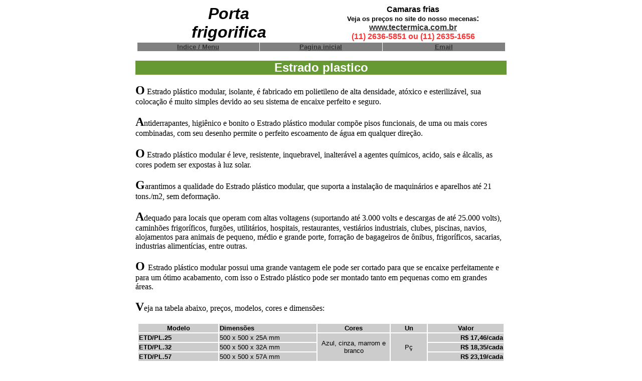

--- FILE ---
content_type: text/html
request_url: http://www.portafrigorifica.com.br/estrado-plastico.htm
body_size: 17600
content:
<html>
<head>
<title>Estrado plastico modular - Diversas cores e dimensões</title>
<meta http-equiv="Content-Type" content="text/html; charset=iso-8859-1">
<meta name="description" content="Soluções adequadas em Isolamento termoacustico, Equipamentos de Refrigeração, Aquecimento, Climatização, Controladores eletrônicos de processo, Monitoramento e Gestão, Atendimento nacional">
<meta name="keywords" content="dry-deck, estrado modular, estrado pl&aacute;stico modular, estrado para camara frigorifica, estrado pl&aacute;stico, estrado polietileno, estrado frigor&iacute;fico, estrado camara frigorifica, estrado camara fria, estrado dry deck">
<meta name="robots" content="Index, Follow">
<meta name="author" content="PH Pinheiro">
<meta name="rating" content="General">
<meta name="resource-type" content="Document">
<meta name="revisit-after" content="15 days">
<style><!--
-->
</style>
</head>
<body bgcolor="#ffffff" link="#333333">
<div align="center"> 
  <table width="740" border="0" cellspacing="0" cellpadding="0">
    <tr> 
      <td height="64"> 
        <div align="center"> 
          <table width="735" cellspacing="0">
            <tr> 
              <td width="370"> 
                <div align="center"><font face="Arial, Helvetica, sans-serif" size="6"><b><i>Porta 
                  <br>
                  frigorifica</i></b></font></div>
              </td>
              <td width="370"> 
                <div align="center"><font face="Arial, Helvetica, sans-serif" size="2"><b><font size="3" face="Verdana, Arial, Helvetica, sans-serif">Camaras 
                  frias<br>
                  </font><font face="Arial, Helvetica, sans-serif" size="3"><font face="Verdana, Arial, Helvetica, sans-serif" size="2" color="#000000">Veja 
                  os pre&ccedil;os no site do nosso mecenas</font>:</font><br>
                  <font face="Verdana, Arial, Helvetica, sans-serif" size="3" color="#000000"><a href="http://www.tectermica.com.br">www.tectermica.com.br</a></font><br>
                  <font face="Arial, Helvetica, sans-serif" size="3" color="#FF3333">(11) 
                  2636-5851 ou (11) 2635-1656</font></b></font></div>
              </td>
            </tr>
          </table>
        </div>
      </td>
    </tr>
    <tr> 
      <td height="13"> 
        <div align="center"> 
          <table width="735" border="0" cellspacing="1">
            <tr> 
              <td bgcolor="#808080" width="240"> 
                <div align="center"><font face="Arial, Helvetica, sans-serif" size="2" color="#FFFF00"><b><a href="menu.htm">Indice 
                  / Menu</a></b></font></div>
              </td>
              <td bgcolor="#808080" width="240"> 
                <div align="center"><b><font face="Arial, Helvetica, sans-serif" size="2" color="#FFFF00"><a href="index.htm">Pagina 
                  inicial </a></font></b></div>
              </td>
              <td bgcolor="#808080" width="240"> 
                <div align="center"><font face="Arial, Helvetica, sans-serif" size="2" color="#FFFF00"><b><a href="mailto:vendas@tectermica.com.br" target="_blank">Email</a></b></font></div>
              </td>
            </tr>
          </table>
        </div>
      </td>
    </tr>
    <tr> 
      <td>&nbsp;</td>
    </tr>
    <tr bgcolor="#669933"> 
      <td> 
        <div align="center"><font face="Arial, Helvetica, sans-serif" size="5"><b><font color="#FFFFFF">Estrado 
          plastico</font> </b></font></div>
      </td>
    </tr>
    <tr> 
      <td>&nbsp;</td>
    </tr>
    <tr> 
      <td height="2"><font size="5"><b>O</b></font> Estrado plástico modular, 
        isolante, é fabricado em polietileno de alta densidade, atóxico e esterilizável, 
        sua colocação é muito simples devido ao seu sistema de encaixe perfeito 
        e seguro. <br>
        <br>
        <b><font size="5">A</font></b>ntiderrapantes, higiênico e bonito o Estrado 
        plástico modular compõe pisos funcionais, de uma ou mais cores combinadas, 
        com seu desenho permite o perfeito escoamento de água em qualquer direção. 
        <br>
        <br>
        <b><font size="5">O</font></b> Estrado plástico modular é leve, resistente, 
        inquebravel, inalterável a agentes químicos, acido, sais e álcalis, as 
        cores podem ser expostas à luz solar. <br>
        <br>
        <b><font size="5">G</font></b>arantimos a qualidade do Estrado plástico 
        modular, que suporta a instalação de maquinários e aparelhos até 21 tons./m2, 
        sem deformação. <br>
        <br>
        <b><font size="5">A</font></b>dequado para locais que operam com altas 
        voltagens (suportando até 3.000 volts e descargas de até 25.000 volts), 
        caminhões frigoríficos, furgões, utilitários, hospitais, restaurantes, 
        vestiários industriais, clubes, piscinas, navios, alojamentos para animais 
        de pequeno, médio e grande porte, forração de bagageiros de ônibus, frigoríficos, 
        sacarias, industrias alimentícias, entre outras. <br>
        <br>
        <b><font size="5">O </font></b>Estrado plástico modular possui uma grande 
        vantagem ele pode ser cortado para que se encaixe perfeitamente e para 
        um ótimo acabamento, com isso o Estrado plástico pode ser montado tanto 
        em pequenas como em grandes áreas. <br>
        <br>
        <b><font size="5">V</font></b>eja na tabela abaixo, preços, modelos, cores 
        e dimensões: </td>
    </tr>
    <tr> 
      <td>&nbsp; </td>
    </tr>
    <tr> 
      <td> 
        <div align="center"> 
          <table width="99%" border="0">
            <tr bgcolor="#CCCCCC"> 
              <td height="11" width="22%"> 
                <div align="center"><font face="Arial, Helvetica, sans-serif" size="2"><b>Modelo</b></font></div>
              </td>
              <td height="11" width="27%"><font face="Arial, Helvetica, sans-serif" size="2"><b>Dimens&otilde;es</b></font></td>
              <td height="11" width="20%"> 
                <div align="center"><font face="Arial, Helvetica, sans-serif" size="2"><b>Cores 
                  </b></font></div>
              </td>
              <td height="11" width="10%"> 
                <div align="center"><font face="Arial, Helvetica, sans-serif" size="2"><b>Un 
                  </b></font></div>
              </td>
              <td height="11" colspan="3" width="21%"> 
                <div align="center"><font face="Arial, Helvetica, sans-serif" size="2"><b>Valor</b></font></div>
              </td>
            </tr>
            <tr bgcolor="#CCCCCC"> 
              <td width="22%" height="4"><font face="Arial, Helvetica, sans-serif" size="2"><b>ETD/PL.25</b></font></td>
              <td height="4" width="27%"><font face="Arial, Helvetica, sans-serif" size="2">500 
                x 500 x 25A mm</font></td>
              <td width="20%" rowspan="3"> 
                <div align="center"><font face="Arial, Helvetica, sans-serif" size="2">Azul, 
                  cinza, marrom e branco</font></div>
              </td>
              <td width="10%" rowspan="3"> 
                <div align="center"><font face="Arial, Helvetica, sans-serif" size="2">P&ccedil;</font></div>
              </td>
              <td colspan="3" height="4" width="21%"> 
                <div align="right"><font face="Arial, Helvetica, sans-serif" size="2"> 
                  <b>R$ 17,46/cada</b></font></div>
              </td>
            </tr>
            <tr bgcolor="#CCCCCC"> 
              <td width="22%" height="2"><font face="Arial, Helvetica, sans-serif" size="2"><b>ETD/PL.32</b></font></td>
              <td height="2" width="27%"><font face="Arial, Helvetica, sans-serif" size="2">500 
                x 500 x 32A mm </font></td>
              <td colspan="3" width="21%"> 
                <div align="right"><font face="Arial, Helvetica, sans-serif" size="2"><b>R$ 
                  18,35/cada</b></font></div>
              </td>
            </tr>
            <tr bgcolor="#CCCCCC"> 
              <td width="22%"><font face="Arial, Helvetica, sans-serif" size="2"><b>ETD/PL.57</b></font></td>
              <td width="27%"><font face="Arial, Helvetica, sans-serif" size="2">500 
                x 500 x 57A mm </font></td>
              <td colspan="3" width="21%"> 
                <div align="right"><font face="Arial, Helvetica, sans-serif" size="2"><b>R$ 
                  23,19/cada</b></font></div>
              </td>
            </tr>
            <tr bgcolor="#CCCCCC"> 
              <td width="22%" align="left" valign="top" height="47"><font face="Arial, Helvetica, sans-serif" size="2">Observa&ccedil;&atilde;o:</font></td>
              <td align="left" valign="top" height="47" colspan="6"><font face="Arial, Helvetica, sans-serif" size="2"># 
                Pedido m&iacute;nimo de 20 p&ccedil;s e sempre multiplos de 10 
                p&ccedil;s.<br>
                # Caracter&iacute;sticas e Pre&ccedil;os sujeitos a alterac&otilde;es 
                sem pr&eacute;vio aviso, base Julho/2.008.</font></td>
            </tr>
          </table>
        </div>
      </td>
    </tr>
    <tr> 
      <td>&nbsp;</td>
    </tr>
    <tr> 
      <td> 
        <div align="center"><font face="Arial, Helvetica, sans-serif" size="3"><b>&quot;O 
          maior patrim&ocirc;nio da empresa: Voc&ecirc;, nosso cliente&quot;</b><br>
          <font size="2">Ficou satisfeito? Indique-nos. Faltou algo? Cominique-nos<br>
          Estamos aqui para atende-lo, sempre e melhor!</font></font></div>
      </td>
    </tr>
    <tr> 
      <td>&nbsp;</td>
    </tr>
    <tr> 
      <td height="2"> 
        <div align="center"> 
          <table width="735" border="0" cellspacing="1">
            <tr> 
              <td bgcolor="#808080" width="240"> 
                <div align="center"><font face="Arial, Helvetica, sans-serif" size="2" color="#FFFF00"><b><a href="menu.htm">Indice 
                  / Menu</a></b></font></div>
              </td>
              <td bgcolor="#808080" width="240"> 
                <div align="center"><b><font face="Arial, Helvetica, sans-serif" size="2" color="#FFFF00"><a href="index.htm">Pagina 
                  inicial </a></font></b></div>
              </td>
              <td bgcolor="#808080" width="240"> 
                <div align="center"><font face="Arial, Helvetica, sans-serif" size="2" color="#FFFF00"><b><a href="mailto:vendas@tectermica.com.br" target="_blank">Email</a></b></font></div>
              </td>
            </tr>
          </table>
        </div>
      </td>
    </tr>
    <tr> 
      <td height="2">&nbsp; </td>
    </tr>
    <tr> 
      <td height="134"> 
        <div align="center"> 
          <table width="740" border="0">
            <tr> 
              <td height="18" colspan="7" bgcolor="#C0C0C0"> 
                <div align="center"><strong><font color="#FFFFFF" size="2" face="Verdana, Arial, Helvetica, sans-serif">Visite 
                  nossa representada</font></strong></div>
              </td>
            </tr>
            <tr> 
              <td width="97" height="21"> 
                <div align="center"><strong><font size="2" face="Verdana, Arial, Helvetica, sans-serif" color="#0000FF"><a href="http://www.tectermica.com.br">Tectermica</a></font></strong></div>
              </td>
              <td width="102"> 
                <div align="center"><font face="Arial, Helvetica, sans-serif" size="2" color="#0000FF"><b>11 
                  2636-5851</b> </font></div>
              </td>
              <td width="97"> 
                <div align="center"><font face="Arial, Helvetica, sans-serif" size="2" color="#0000FF"><b>11 
                  2635-1656</b></font></div>
              </td>
              <td colspan="4"> 
                <div align="center"><font face="Arial, Helvetica, sans-serif" size="2" color="#0000FF"><b>Encontre 
                  pre&ccedil;os, cat&aacute;logos e mat&eacute;rias t&eacute;cnicas</b></font></div>
              </td>
            </tr>
            <tr> 
              <td colspan="7" height="21" bgcolor="#C0C0C0"> 
                <div align="center"><strong><font color="#FFFFFF" size="2" face="Verdana, Arial, Helvetica, sans-serif">Visite 
                  nossos sites </font></strong></div>
              </td>
            </tr>
            <tr> 
              <td width="97" height="21"> 
                <div align="center"><strong><font size="1" face="Verdana, Arial, Helvetica, sans-serif" color="#0000FF"><a href="http://www.climacerto.com.br" target="_blank">Clima 
                  Certo </a></font></strong></div>
              </td>
              <td width="102"> 
                <div align="center"><strong><b><font face="Verdana, Arial, Helvetica, sans-serif" size="1"><a href="http://www.fria-camara.com.br" target="_blank">Camara-fria</a></font></b></strong></div>
              </td>
              <td width="97"> 
                <div align="center"><strong><b><font face="Verdana, Arial, Helvetica, sans-serif" size="1"><a href="http://www.painelfrigorifico.com.br" target="_blank">Painel 
                  frigorifico</a></font></b></strong></div>
              </td>
              <td width="93"> 
                <div align="center"><strong><b><font face="Verdana, Arial, Helvetica, sans-serif" size="1"><a href="http://www.refresque.com.br" target="_blank">Refresque</a></font></b></strong></div>
              </td>
              <td width="102"> 
                <div align="center"><strong><b><font face="Verdana, Arial, Helvetica, sans-serif" size="1"><a href="http://www.painel-frigorifico.com.br" target="_blank">Painel-frigorifico</a></font></b></strong></div>
              </td>
              <td width="107"> 
                <div align="center"><strong><font face="Verdana, Arial, Helvetica, sans-serif" size="1"><b><a href="http://www.porta-frigorifica.com.br" target="_blank">Porta-frigorifica</a></b></font></strong></div>
              </td>
              <td width="112"> 
                <div align="center"><strong><font size="1" face="Verdana, Arial, Helvetica, sans-serif"><a href="http://camara_frigorifica.br.tripod.com/" target="_blank">C&acirc;mara 
                  Frigor&iacute;fica</a></font></strong></div>
              </td>
            </tr>
            <tr> 
              <td height="21"> 
                <div align="center"><strong><b><font face="Verdana, Arial, Helvetica, sans-serif" size="1"><a href="http://www.frigorifica-camara.com.br" target="_blank">Camara-frigorifica</a></font></b></strong></div>
              </td>
              <td> 
                <div align="center"><strong><font size="1" face="Verdana, Arial, Helvetica, sans-serif"><a href="http://arfrio.atspace.com/" target="_blank">ArFrio</a></font></strong></div>
              </td>
              <td> 
                <div align="center"><strong><font size="1" face="Verdana, Arial, Helvetica, sans-serif"><a href="http://isofrio.br.tripod.com/" target="_blank">Isofrio</a></font></strong></div>
              </td>
              <td> 
                <div align="center"><strong><font size="1" face="Verdana, Arial, Helvetica, sans-serif"><a href="http://friocerto.atspace.com/" target="_blank">FrioCerto</a></font></strong></div>
              </td>
              <td> 
                <div align="center"><strong><font size="1" face="Verdana, Arial, Helvetica, sans-serif"><a href="http://zerograu.atspace.com/" target="_blank">ZeroGrau</a></font></strong></div>
              </td>
              <td> 
                <div align="center"><strong><font size="1" face="Verdana, Arial, Helvetica, sans-serif"><a href="http://tempset.atspace.com/" target="_blank">TempSet</a></font></strong></div>
              </td>
              <td>&nbsp; </td>
            </tr>
            <tr> 
              <td height="18" colspan="7" bgcolor="#C0C0C0"> 
                <div align="center"><strong><font color="#FFFFFF" size="2" face="Verdana, Arial, Helvetica, sans-serif">Apoio</font></strong></div>
              </td>
            </tr>
            <tr> 
              <td height="21"> 
                <div align="center"><strong><font size="1" face="Verdana, Arial, Helvetica, sans-serif" color="#0000FF"><a href="http://www.guia-ps.com.br" target="_blank">Guia-PS</a></font></strong></div>
              </td>
              <td>&nbsp; </td>
              <td>&nbsp;</td>
              <td>&nbsp;</td>
              <td>&nbsp;</td>
              <td>&nbsp;</td>
              <td>&nbsp;</td>
            </tr>
          </table>
        </div>
      </td>
    </tr>
    <tr> 
      <td height="2">&nbsp; </td>
    </tr>
    <tr> 
      <td bgcolor="#C0C0C0"> 
        <div align="center"><font face="Arial, Helvetica, sans-serif" size="3" color="#FFFFFF"><b>tags 
          - produtos</b></font></div>
      </td>
    </tr>
    <tr> 
      <td height="8"><font size="1" face="Arial, Helvetica, sans-serif" color="#CCCCCC">dry-deck, 
        estrado modular, estrado pl&aacute;stico modular, estrado para camara 
        frigorifica, estrado pl&aacute;stico, estrado polietileno, estrado frigor&iacute;fico, 
        estrado camara frigorifica, estrado camara fria, estrado dry deck</font></td>
    </tr>
  </table>
</div>
</body>
</html>
